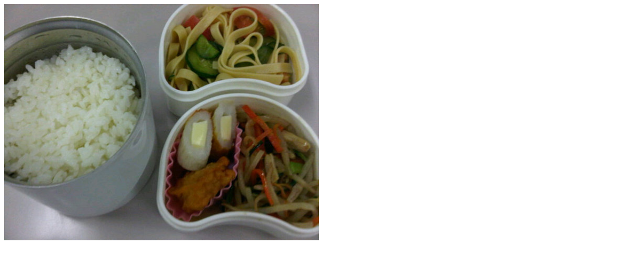

--- FILE ---
content_type: text/html
request_url: http://twitpic.com/31gvvk
body_size: 942
content:
<!DOCTYPE html>
<html lang="en">
<head xmlns="http://www.w3.org/1999/xhtml"
      xmlns:og="http://ogp.me/ns#">

  <meta http-equiv="content-type" content="text/html; charset=utf-8" />
  <meta http-equiv="X-UA-Compatible" content="IE=edge" />
  <link rel="shortcut icon" type="image/x-icon" href="https://dfo9svwruwoho.cloudfront.net/images/favicon.ico">
  <title>昼は弁当。いただきます。</title>

  <!-- Twitter Card -->
  <meta name="twitter:title" value="昼は弁当。いただきます。" />
  <meta name="twitter:description" value="昼は弁当。いただきます。" />
  <meta name="twitter:url" value="https://twitpic.com/31gvvk" />
  <meta name="twitter:card" value="summary_large_image" />
  <meta name="twitter:image" value="https://dn3pm25xmtlyu.cloudfront.net/photos/large/183865952.jpg?Expires=1770339118&Signature=UJTz0m8HvYu82C~oFctPvSEE3YayrCR0AN7dyVpqKGZHN25DrUJJRGvQon2j~HsBgiiB-Cfo3f0HXbJmJaqsqMaIjI4JuKDiTpRMI9QHy9Hqd-IXdo54uL~tqYlRaR2qszKliGQDSMKwcgQarlJsJOcH1TanFgaxA-QW9k3AHHBpOt7GG8cYjWGiFp7tF3fmyOTBOMZ3zzeXJOpqAG7td~qV8y8mqLtnzMn1SmYhYHqyHXIE~nyRvagRLm4lFGC-h8Z1r4RM5kh-wNJcFm5E5-q2VSsac9fIpctTxK8MmWqIYSmGsZhkHKYjNXH4ykVzDxHnsgtjZ58-sGT-4n5P0Q__&Key-Pair-Id=APKAJROXZ7FN26MABHYA" />
  <meta name="twitter:image:width" value="640" />
  <meta name="twitter:image:height" value="480" />
  <meta name="twitter:site" value="@twitpic" />
  <meta name="twitter:site:id" value="12925072" />
  <meta name="twitter:creator" value="@n_nomusan" />
  <meta name="twitter:creator:id" value="12203496" />
</head>

<body>
    <img src="https://dn3pm25xmtlyu.cloudfront.net/photos/large/183865952.jpg?Expires=1770339118&Signature=UJTz0m8HvYu82C~oFctPvSEE3YayrCR0AN7dyVpqKGZHN25DrUJJRGvQon2j~HsBgiiB-Cfo3f0HXbJmJaqsqMaIjI4JuKDiTpRMI9QHy9Hqd-IXdo54uL~tqYlRaR2qszKliGQDSMKwcgQarlJsJOcH1TanFgaxA-QW9k3AHHBpOt7GG8cYjWGiFp7tF3fmyOTBOMZ3zzeXJOpqAG7td~qV8y8mqLtnzMn1SmYhYHqyHXIE~nyRvagRLm4lFGC-h8Z1r4RM5kh-wNJcFm5E5-q2VSsac9fIpctTxK8MmWqIYSmGsZhkHKYjNXH4ykVzDxHnsgtjZ58-sGT-4n5P0Q__&Key-Pair-Id=APKAJROXZ7FN26MABHYA" alt="昼は弁当。いただきます。" style="width:640px;" />
</body>
</html>